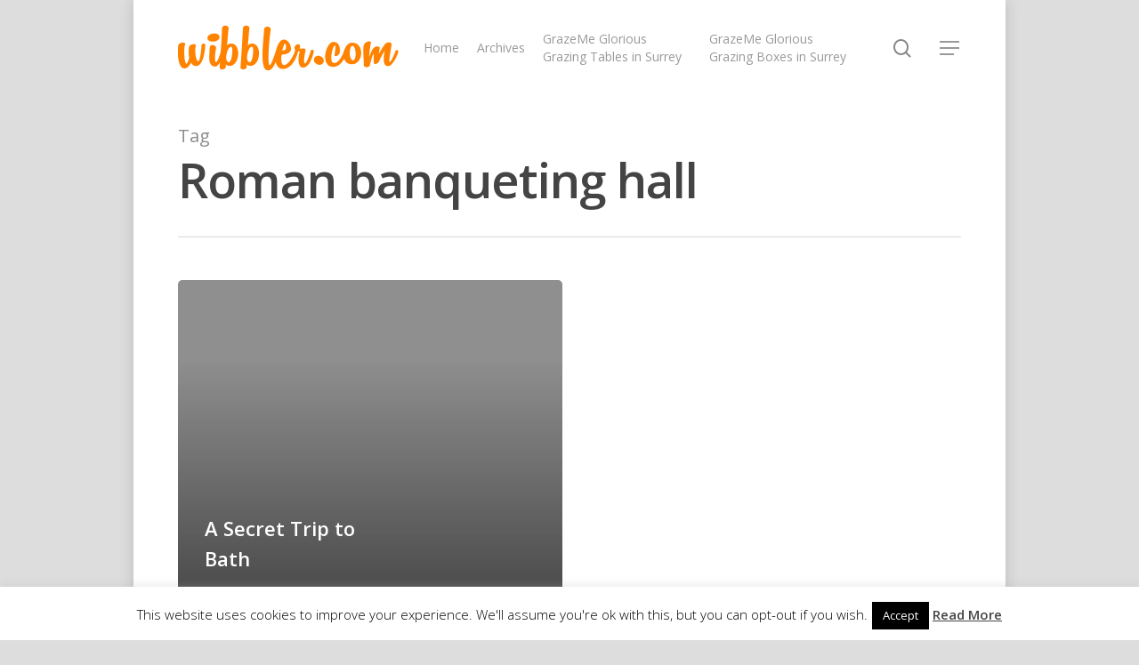

--- FILE ---
content_type: text/css
request_url: https://wibbler.com/wp-content/themes/salient/css/plugins/boxed.css?ver=12.1.3
body_size: 1246
content:
/*
Theme Name:  Salient
Description: "Boxed Layout" theme option
*/

#boxed {
  margin: 0 auto;
  width: 1200px;
  position: relative;
  padding: 0px;
  z-index: 1040;
  background-color: #f8f8f8;
  box-shadow: 0px 0px 15px rgba(0,0,0,0.15);
}

#boxed .home-wrap, 
#boxed .container-wrap {
  overflow: hidden;
}

#boxed .page-header-no-bg+div {
  margin-top: 0;
  padding-top: 40px;
}

body[data-footer-reveal="1"][data-footer-reveal-shadow="large_2"] #boxed .container-wrap {
  box-shadow: none;
}

body[data-footer-reveal="1"][data-responsive="1"][data-ext-responsive="false"] #boxed #footer-outer {
	max-width: 1200px;
}

body #boxed #header-outer {
  box-shadow: none;
  padding-right: 0px!important;
}

#boxed #footer-outer #footer-widgets, 
#boxed #footer-outer #copyright {
  padding-left: 50px;
  padding-right: 50px;
}

#boxed #header-outer, 
#boxed #header-secondary-outer, 
#boxed #page-header-bg, 
#boxed #slide-out-widget-area-bg.fullscreen {
  width: auto!important;
  min-width: 1200px;
  left: auto!important;
  right: auto!important;
}

body #boxed #page-header-bg {
  background-color: #000;
  overflow: hidden;
}

#boxed #header-secondary-outer {
  padding-right: 0px!important;
}

#boxed #header-secondary-outer ul#social >li:first-child a {
  border-left: 0px;
  padding-left: 0px;
}

#boxed #header-secondary-outer .sf-menu >li:last-child a, 
#boxed #header-secondary-outer .sf-menu >li:last-child {
  border-right: 0px;
  padding-right: 0px;
}

body.original #boxed #header-outer .widget_shopping_cart, 
body.original.woocommerce #boxed .cart-notification {
  position: fixed;
  right: 0px;
  top: 77px;
}

body.original.admin-bar #boxed #header-outer .widget_shopping_cart, 
body.original.woocommerce.admin-bar #boxed .cart-notification {
  top: 103px;
}

#boxed #featured, 
#boxed .orbit >div,  
#boxed #featured article {
  width: auto!important;
  left: auto;
  min-width: 1200px;
}

@media only screen and (max-width:1300px) and (min-width:1000px) {
 
  body[data-ext-responsive="false"] #boxed #featured, 
  body[data-ext-responsive="false"] #boxed .orbit >div,
  body[data-ext-responsive="false"] #boxed #featured article {
    min-width: 980px;
  }
  
}

#boxed #featured article .post-title >a {
  left: 0px;
}

#boxed #featured article .post-title h2 {
  left: 0px;
}

#boxed #featured .orbit-slide.has-video .post-title >a {
  left: 22px;
}

#boxed #header-outer .cart-menu {
  border-radius: 2px 0px 0px 2px;
}

.ascend[data-header-color="dark"] #boxed #header-outer .cart-menu .cart-icon-wrap i {
  color: #A0A0A0;
}

body:not(.ascend) #boxed #header-outer[data-transparent-header="true"].transparent .cart-menu {
  border: none;
}

#boxed #header-outer[data-transparent-header="true"].transparent {
  border-bottom: 1px solid rgba(255,255,255,0.25);
}

body #boxed #header-outer[data-transparent-header="true"][data-remove-border="true"] {
  border: none;
}

#boxed #search-outer, #boxed #header-outer, 
#boxed #header-secondary-outer {
  padding-right: 0!important;
}

#boxed .page-submenu.stuck {
  left: auto!important;
}

@media only screen and (min-width:1000px) {
  #boxed .page-submenu.stuck {
    overflow: hidden;
  }
}

#boxed .carousel-wrap[data-full-width="true"] {
  padding: 0px;
}

#boxed #slide-out-widget-area.fullscreen .off-canvas-social-links, 
.admin-bar #boxed #slide-out-widget-area.fullscreen .off-canvas-social-links, 
#boxed #slide-out-widget-area.fullscreen-alt .off-canvas-social-links, 
.admin-bar #boxed #slide-out-widget-area.fullscreen-alt .off-canvas-social-links {
  position: relative;
  bottom: 0;
  right: 0;
  margin-top: 70px;
}

#boxed #slide-out-widget-area.fullscreen .off-canvas-social-links:after, 
#boxed #slide-out-widget-area.fullscreen-alt .off-canvas-social-links:after {
  display: block;
  height: 1px;
  width: 0px;
  background-color: rgba(255,255,255,0.6);
  content: ' ';
  margin: 0 auto;
  position: absolute;
  top: -40px;
  left: 50%;
  transform: translateX(-50%);
  -webkit-transform: translateX(-50%);
  transition: all 0.5s cubic-bezier(0.215,0.61,0.355,1);
  -webkit-transition: all 0.5s cubic-bezier(0.215,0.61,0.355,1);
}

#boxed #slide-out-widget-area .mobile-only {
  display: block;
}

#boxed #slide-out-widget-area.fullscreen .off-canvas-social-links.line-shown:after, 
#boxed #slide-out-widget-area.fullscreen-alt .off-canvas-social-links.line-shown:after {
  width: 100px;
}

#boxed #slide-out-widget-area.fullscreen .bottom-text, 
.admin-bar #boxed #slide-out-widget-area.fullscreen .bottom-text {
  position: relative;
  bottom: 0;
  margin-bottom: 30px;
  margin-top: 15px;
}

#boxed #slide-out-widget-area.fullscreen-alt .bottom-text, 
.admin-bar #boxed #slide-out-widget-area.fullscreen-alt .bottom-text {
  position: relative;
  bottom: 0;
  margin-bottom: 30px;
  margin-top: 15px;
}

#boxed #slide-out-widget-area-bg.fullscreen, 
#boxed #slide-out-widget-area-bg.fullscreen-alt {
  left: auto;
  will-change: transform,opacity;
}

#boxed #slide-out-widget-area.slide-out-from-right .slide_out_area_close {
  display: block;
}

#boxed .slide_out_area_close {
  position: absolute;
  right: 20px;
  z-index: 100;
}

@media only screen and (min-width: 1000px) and (max-width: 1300px) {
  
  #boxed {
    width: 980px;
  }
  
  body[data-footer-reveal="1"][data-responsive="1"][data-ext-responsive="false"] #boxed #footer-outer {
  	max-width: 980px;
  }

  #boxed #header-outer, 
  #boxed #header-secondary-outer, 
  #boxed #page-header-bg, 
  #boxed #featured, 
  #boxed .orbit > div, 
  #boxed #featured article {
    min-width: 980px;
  }
}

@media only screen and (min-width : 690px) and (max-width : 999px) {
  
  body #boxed {
    width: 679px;
  }

  body #boxed #header-outer, 
  body #boxed #header-secondary-outer, 
  body #boxed #page-header-bg, 
  body #boxed #featured, 
  body #boxed .orbit > div, 
  body #boxed #featured article, 
  body #boxed #slide-out-widget-area-bg.fullscreen {
    min-width: 679px;
  }

  body #boxed #footer-outer #footer-widgets, 
  body #boxed #footer-outer #copyright {
    padding-left: 30px;
    padding-right: 30px;
  }
}

@media only screen and (max-width : 690px) {
  
  #boxed {
    width: 100%;
  }

  #boxed #header-outer, 
  #boxed #header-secondary-outer, 
  #boxed #page-header-bg, 
  #boxed #featured, 
  #boxed .orbit > div, 
  #boxed #featured article, 
  #boxed #slide-out-widget-area-bg.fullscreen {
    width: 100%;
    min-width: 100%;
  }

  #boxed #page-header-bg {
    min-width: 100%;
  }

  #boxed .post-area.masonry.meta_overlaid {
    max-width: none!important;
  }

  #boxed #footer-outer #footer-widgets, 
  #boxed #footer-outer #copyright {
    padding-left: 20px;
    padding-right: 20px;
  }
}

@media only screen and (min-width: 480px) and (max-width: 690px) {
  
	
  #boxed {
    width: 100%;
  }

  #boxed #featured, #boxed .orbit > div, 
  #boxed #featured article,
	#boxed #header-outer, 
  #boxed #header-secondary-outer, 
  #boxed #page-header-bg, 
  #boxed #slide-out-widget-area-bg.fullscreen, 
  #boxed #page-header-bg {
    min-width: 100%!important;
  }
}

@media only screen and (min-width: 1600px) {
  
  #boxed .portfolio-items .elastic-portfolio-item {
    width: 25%;
  }

  body #boxed .portfolio-items .col.elastic-portfolio-item.tall, 
  body #boxed .portfolio-items .col.elastic-portfolio-item.regular {
    width: 20%;
  }

  body #boxed .portfolio-items .col.elastic-portfolio-item.wide {
    width: 50%;
  }

  body #boxed .portfolio-items .col.elastic-portfolio-item.wide_tall {
    width: 50%;
  }

  body #boxed .default-style .portfolio-items .col.elastic-portfolio-item {
    width: 21.72%!important;
  }

  #boxed .post-area.full-width-content .masonry-blog-item, 
  #boxed .full-width-content .post-area:not(.auto_meta_overlaid_spaced) .masonry-blog-item {
    width: 30.8%;
  }

  #boxed .post-area.full-width-content.classic_enhanced .masonry-blog-item, 
  #boxed .full-width-content .post-area.classic_enhanced .masonry-blog-item {
    width: 31.8%;
  }

  #boxed .full-width-content .post-area.classic_enhanced .masonry-blog-item.large_featured {
    width: 65%;
  }
}

@media only screen and (min-width: 1300px) and (max-width: 1600px) {
  
  body #boxed .default-style .portfolio-items .col.elastic-portfolio-item {
    width: 21.72%!important;
  }

  #boxed .post-area.full-width-content .masonry-blog-item, 
  #boxed .full-width-content .post-area:not(.auto_meta_overlaid_spaced) .masonry-blog-item {
    width: 32%;
  }

  #boxed .full-width-content .post-area .masonry-blog-item.large_featured {
    width: 73%;
  }

  #boxed .post-area.full-width-content.classic_enhanced .masonry-blog-item, 
  #boxed .full-width-content .post-area.classic_enhanced .masonry-blog-item {
    width: 31.3%;
  }

  #boxed .full-width-content .post-area.classic_enhanced .masonry-blog-item.large_featured {
    width: 64.7%;
  }
}

@media only screen and (min-width: 990px) and (max-width: 1300px) {
  
  #boxed .post-area.full-width-content.classic_enhanced .masonry-blog-item, 
  #boxed .full-width-content .post-area.classic_enhanced .masonry-blog-item {
    width: 31.4%;
  }

  #boxed .full-width-content .post-area.classic_enhanced .masonry-blog-item.large_featured {
    width: 98%;
  }
}

@media only screen and (min-width: 470px) and (max-width: 990px) {
  
  #boxed .post-area.full-width-content.classic_enhanced .masonry-blog-item, 
  #boxed .full-width-content .post-area.classic_enhanced .masonry-blog-item {
    width: 48%;
  }

  #boxed .full-width-content .post-area.classic_enhanced .masonry-blog-item.large_featured {
    width: 98%;
  }
}